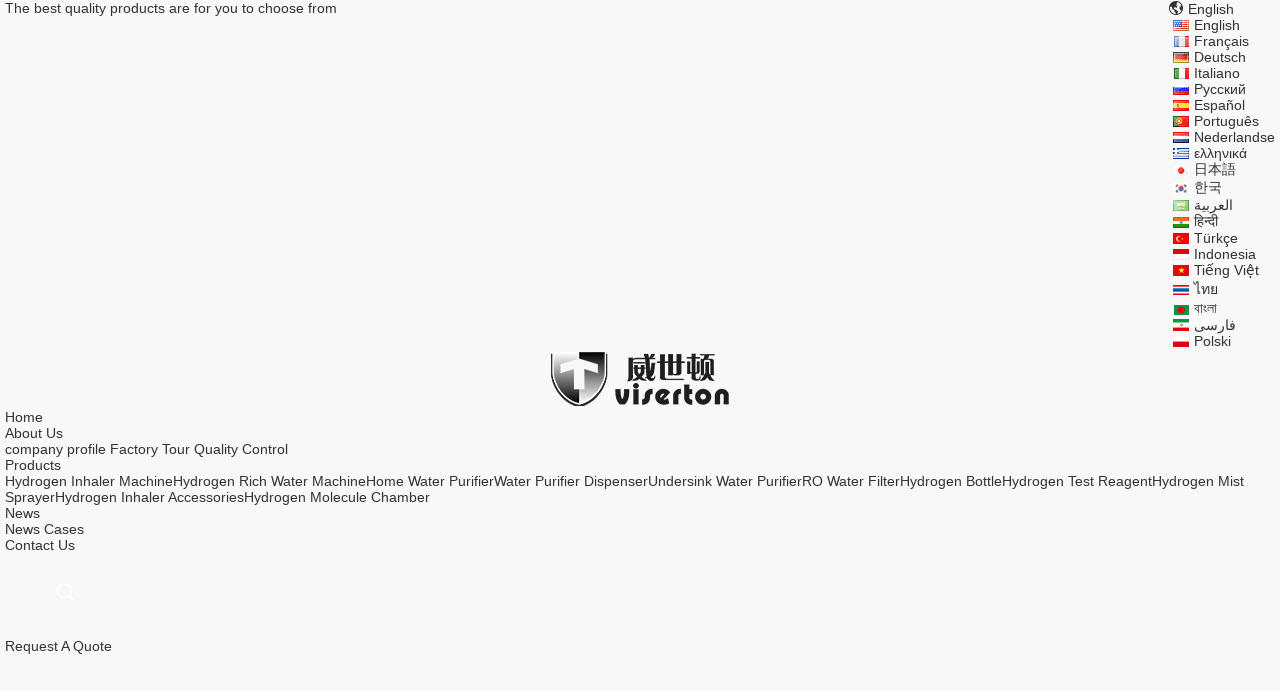

--- FILE ---
content_type: text/html; charset=UTF-8
request_url: https://www.vsdone.com/sale-34559518-cto-sintered-activated-carbon-filter-element-cartridge-compressed-carbon-rod.html
body_size: 10698
content:
<!DOCTYPE html>
<html lang="en">
<head>
	<meta charset="utf-8">
	<meta http-equiv="X-UA-Compatible" content="IE=edge">
	<meta name="viewport" content="width=device-width, initial-scale=1.0,minimum-scale=1.0,maximum-scale=1.0,user-scalable=no">
    <title>Sorry! This product is no longer available.</title>
    <meta name="keywords" content="Sorry! This product is no longer available." />
    <meta name="description" content="Sorry! This product is no longer available." />
    <meta property="og:type" content="site">
    <meta property="og:title" content="Sorry! This product is no longer available." >
    <meta property="og:site_name" content="Shenzhen Viston Technology Co.,Ltd">
    <meta property="og:url" content="https://www.vsdone.com/news/is-there-a-water-purifier-that-does-not-need-to-change-the-filter-126443.html">
    <meta property="og:image" content="https://www.vsdone.com/logo.gif">
    <meta property="og:description" content="Sorry! This product is no longer available." />
				<link rel='preload'
					  href=/photo/vsdone/sitetpl/style/common.css?ver=1730701628 as='style'><link type='text/css' rel='stylesheet'
					  href=/photo/vsdone/sitetpl/style/common.css?ver=1730701628 media='all'><style type="text/css">
/*<![CDATA[*/
.consent__cookie {position: fixed;top: 0;left: 0;width: 100%;height: 0%;z-index: 100000;}.consent__cookie_bg {position: fixed;top: 0;left: 0;width: 100%;height: 100%;background: #000;opacity: .6;display: none }.consent__cookie_rel {position: fixed;bottom:0;left: 0;width: 100%;background: #fff;display: -webkit-box;display: -ms-flexbox;display: flex;flex-wrap: wrap;padding: 24px 80px;-webkit-box-sizing: border-box;box-sizing: border-box;-webkit-box-pack: justify;-ms-flex-pack: justify;justify-content: space-between;-webkit-transition: all ease-in-out .3s;transition: all ease-in-out .3s }.consent__close {position: absolute;top: 20px;right: 20px;cursor: pointer }.consent__close svg {fill: #777 }.consent__close:hover svg {fill: #000 }.consent__cookie_box {flex: 1;word-break: break-word;}.consent__warm {color: #777;font-size: 16px;margin-bottom: 12px;line-height: 19px }.consent__title {color: #333;font-size: 20px;font-weight: 600;margin-bottom: 12px;line-height: 23px }.consent__itxt {color: #333;font-size: 14px;margin-bottom: 12px;display: -webkit-box;display: -ms-flexbox;display: flex;-webkit-box-align: center;-ms-flex-align: center;align-items: center }.consent__itxt i {display: -webkit-inline-box;display: -ms-inline-flexbox;display: inline-flex;width: 28px;height: 28px;border-radius: 50%;background: #e0f9e9;margin-right: 8px;-webkit-box-align: center;-ms-flex-align: center;align-items: center;-webkit-box-pack: center;-ms-flex-pack: center;justify-content: center }.consent__itxt svg {fill: #3ca860 }.consent__txt {color: #a6a6a6;font-size: 14px;margin-bottom: 8px;line-height: 17px }.consent__btns {display: -webkit-box;display: -ms-flexbox;display: flex;-webkit-box-orient: vertical;-webkit-box-direction: normal;-ms-flex-direction: column;flex-direction: column;-webkit-box-pack: center;-ms-flex-pack: center;justify-content: center;flex-shrink: 0;}.consent__btn {width: 280px;height: 40px;line-height: 40px;text-align: center;background: #3ca860;color: #fff;border-radius: 4px;margin: 8px 0;-webkit-box-sizing: border-box;box-sizing: border-box;cursor: pointer;font-size:14px}.consent__btn:hover {background: #00823b }.consent__btn.empty {color: #3ca860;border: 1px solid #3ca860;background: #fff }.consent__btn.empty:hover {background: #3ca860;color: #fff }.open .consent__cookie_bg {display: block }.open .consent__cookie_rel {bottom: 0 }@media (max-width: 760px) {.consent__btns {width: 100%;align-items: center;}.consent__cookie_rel {padding: 20px 24px }}.consent__cookie.open {display: block;}.consent__cookie {display: none;}
/*]]>*/
</style>
<script type="text/javascript">
/*<![CDATA[*/
window.isvideotpl = 1;window.detailurl = '/videoabout.html';
var cta_cid = 227426;var isShowGuide=0;showGuideColor=0;var company_type = 0;var webim_domain = '';

var colorUrl = '';
var aisearch = 0;
var selfUrl = '';
window.playerReportUrl='/vod/view_count/report';
var query_string = ["News","Detail"];
var g_tp = '';
var customtplcolor = 99704;
window.predomainsub = "";
/*]]>*/
</script>
</head>
<body>
<style>
    .header_99704_101 .search {
        height: 80px;
        line-height: 80px;
        display: inline-block;
        position: relative;
        margin: 0 50px 0 50px;
    }
    .header_99704_101 .search {
        height: 80px;
        line-height: 80px;
        display: inline-block;
        position: relative
    }

    .header_99704_101 .search:hover .search-wrap {
        width: 300px;
        opacity: 1;
        z-index: 10
    }

    .header_99704_101 .search:hover .search-open {
        color: #e52a2a
    }

    .header_99704_101 .search-wrap {
        opacity: 0;
        z-index: -1;
        width: 0;
        position: absolute;
        top: 0;
        right: 23px;
        z-index: -1;
        transition: all 300ms linear;
        background-color: #31457e;
        padding-left: 30px
    }

    .search-close {
        position: absolute;
        right: 5px;
        font-size: 16px;
        color: #fff
    }

    .header_99704_101 .search-wrap input {
        font-size: 16px;
        width: 100%;
        padding: 0 12px;p
        height: 40px;
        border-radius: 4px;
        background: transparent;
        outline: 0;
        border: 0;
        color: #fff;
        border-bottom: 2px solid #e52a2a
    }

    .header_99704_101 .search-open {
        color: #fff;
        font-size: 21px;
        overflow: hidden;
        cursor: pointer
    }

     .header_99704_101 .language-list li{
        display: flex;
        align-items: center;
    }
 .header_99704_101 .language-list li div:hover,
 .header_99704_101 .language-list li a:hover
{
    background-color: #F8EFEF;
    }
     .header_99704_101 .language-list li  div{
        display: block;
    font-size: 14px;
    padding: 0 13px;
    color:#333;
    }

     .header_99704_101 .language-list li::before{
  background: url("/images/css-sprite.png") no-repeat;
content: "";
margin: 0 5px;
width: 16px;
height: 12px;
display: inline-block;
flex-shrink: 0;
}

 .header_99704_101 .language-list li.en::before {
background-position: 0 -74px;
}

 .header_99704_101 .language-list li.fr::before {
background-position: -16px -74px;
}

 .header_99704_101 .language-list li.de::before {
background-position: -34px -74px;
}

 .header_99704_101 .language-list li.it::before {
background-position: -50px -74px;
}

 .header_99704_101 .language-list li.ru::before {
background-position: -68px -74px;
}

 .header_99704_101 .language-list li.es::before {
background-position: -85px -74px;
}

 .header_99704_101 .language-list li.pt::before {
background-position: -102px -74px;
}

 .header_99704_101 .language-list li.nl::before {
background-position: -119px -74px;
}

 .header_99704_101 .language-list li.el::before {
background-position: -136px -74px;
}

 .header_99704_101 .language-list li.ja::before {
background-position: -153px -74px;
}

 .header_99704_101 .language-list li.ko::before {
background-position: -170px -74px;
}

 .header_99704_101 .language-list li.ar::before {
background-position: -187px -74px;
}
 .header_99704_101 .language-list li.cn::before {
background-position: -214px -62px;;
}

 .header_99704_101 .language-list li.hi::before {
background-position: -204px -74px;
}

 .header_99704_101 .language-list li.tr::before {
background-position: -221px -74px;
}

 .header_99704_101 .language-list li.id::before {
background-position: -112px -62px;
}

 .header_99704_101 .language-list li.vi::before {
background-position: -129px -62px;
}

 .header_99704_101 .language-list li.th::before {
background-position: -146px -62px;
}

 .header_99704_101 .language-list li.bn::before {
background-position: -162px -62px;
}

 .header_99704_101 .language-list li.fa::before {
background-position: -180px -62px;
}

 .header_99704_101 .language-list li.pl::before {
background-position: -197px -62px;
}
</style>
<div class="header_99704_101">
        <div class="header-top">
            <div class="wrap-rule fn-clear">
                <div class="float-left">The best quality products are for you to choose from</div>
                <div class="float-right">
                                                                                 <div class="language">
                        <div class="current-lang">
                            <i class="iconfont icon-language"></i>
                            <span>English</span>
                        </div>
                        <div class="language-list">
                            <ul class="nicescroll">
                                                                      <li class="en ">
                                                                                  <a title="English" href="https://www.vsdone.com/news/is-there-a-water-purifier-that-does-not-need-to-change-the-filter-126443.html">English</a>                                     </li>
                                                                 <li class="fr ">
                                                                                  <a title="Français" href="https://french.vsdone.com/news/is-there-a-water-purifier-that-does-not-need-to-change-the-filter-126443.html">Français</a>                                     </li>
                                                                 <li class="de ">
                                                                                  <a title="Deutsch" href="https://german.vsdone.com/news/is-there-a-water-purifier-that-does-not-need-to-change-the-filter-126443.html">Deutsch</a>                                     </li>
                                                                 <li class="it ">
                                                                                  <a title="Italiano" href="https://italian.vsdone.com/news/is-there-a-water-purifier-that-does-not-need-to-change-the-filter-126443.html">Italiano</a>                                     </li>
                                                                 <li class="ru ">
                                                                                  <a title="Русский" href="https://russian.vsdone.com/news/is-there-a-water-purifier-that-does-not-need-to-change-the-filter-126443.html">Русский</a>                                     </li>
                                                                 <li class="es ">
                                                                                  <a title="Español" href="https://spanish.vsdone.com/news/is-there-a-water-purifier-that-does-not-need-to-change-the-filter-126443.html">Español</a>                                     </li>
                                                                 <li class="pt ">
                                                                                  <a title="Português" href="https://portuguese.vsdone.com/news/is-there-a-water-purifier-that-does-not-need-to-change-the-filter-126443.html">Português</a>                                     </li>
                                                                 <li class="nl ">
                                                                                  <a title="Nederlandse" href="https://dutch.vsdone.com/news/is-there-a-water-purifier-that-does-not-need-to-change-the-filter-126443.html">Nederlandse</a>                                     </li>
                                                                 <li class="el ">
                                                                                  <a title="ελληνικά" href="https://greek.vsdone.com/news/is-there-a-water-purifier-that-does-not-need-to-change-the-filter-126443.html">ελληνικά</a>                                     </li>
                                                                 <li class="ja ">
                                                                                  <a title="日本語" href="https://japanese.vsdone.com/news/is-there-a-water-purifier-that-does-not-need-to-change-the-filter-126443.html">日本語</a>                                     </li>
                                                                 <li class="ko ">
                                                                                  <a title="한국" href="https://korean.vsdone.com/news/is-there-a-water-purifier-that-does-not-need-to-change-the-filter-126443.html">한국</a>                                     </li>
                                                                 <li class="ar ">
                                                                                  <a title="العربية" href="https://arabic.vsdone.com/news/is-there-a-water-purifier-that-does-not-need-to-change-the-filter-126443.html">العربية</a>                                     </li>
                                                                 <li class="hi ">
                                                                                  <a title="हिन्दी" href="https://hindi.vsdone.com/news/is-there-a-water-purifier-that-does-not-need-to-change-the-filter-126443.html">हिन्दी</a>                                     </li>
                                                                 <li class="tr ">
                                                                                  <a title="Türkçe" href="https://turkish.vsdone.com/news/is-there-a-water-purifier-that-does-not-need-to-change-the-filter-126443.html">Türkçe</a>                                     </li>
                                                                 <li class="id ">
                                                                                  <a title="Indonesia" href="https://indonesian.vsdone.com/news/is-there-a-water-purifier-that-does-not-need-to-change-the-filter-126443.html">Indonesia</a>                                     </li>
                                                                 <li class="vi ">
                                                                                  <a title="Tiếng Việt" href="https://vietnamese.vsdone.com/news/is-there-a-water-purifier-that-does-not-need-to-change-the-filter-126443.html">Tiếng Việt</a>                                     </li>
                                                                 <li class="th ">
                                                                                  <a title="ไทย" href="https://thai.vsdone.com/news/is-there-a-water-purifier-that-does-not-need-to-change-the-filter-126443.html">ไทย</a>                                     </li>
                                                                 <li class="bn ">
                                                                                  <a title="বাংলা" href="https://bengali.vsdone.com/news/is-there-a-water-purifier-that-does-not-need-to-change-the-filter-126443.html">বাংলা</a>                                     </li>
                                                                 <li class="fa ">
                                                                                  <a title="فارسی" href="https://persian.vsdone.com/news/is-there-a-water-purifier-that-does-not-need-to-change-the-filter-126443.html">فارسی</a>                                     </li>
                                                                 <li class="pl ">
                                                                                  <a title="Polski" href="https://polish.vsdone.com/news/is-there-a-water-purifier-that-does-not-need-to-change-the-filter-126443.html">Polski</a>                                     </li>
                                                        </ul>
                        </div>
                    </div>
                </div>
            </div>
        </div>
        <div class="header-main">
            <div class="wrap-rule">
                <div class="logo image-all">
                   <a title="Shenzhen Viston Technology Co.,Ltd" href="//www.vsdone.com"><img onerror="$(this).parent().hide();" src="/logo.gif" alt="Shenzhen Viston Technology Co.,Ltd" /></a>                                    </div>
                <div class="navigation">
                    <ul class="fn-clear">
                        <li>
                             <a title="Home" href="/"><span>Home</span></a>                        </li>
                                                <li class="has-second">
                            <a title="About Us" href="/aboutus.html"><span>About Us</span></a>                            <div class="sub-menu">
                                <a title="About Us" href="/aboutus.html">company profile</a>                               <a title="Factory Tour" href="/factory.html">Factory Tour</a>                               <a title="Quality Control" href="/quality.html">Quality Control</a>                            </div>
                        </li>
                                                <li class="has-second products-menu">
                           <a title="Products" href="/products.html"><span>Products</span></a>                            <div class="sub-menu">
                                    <a title="Quality Hydrogen Inhaler Machine factory" href="/supplier-3733946-hydrogen-inhaler-machine">Hydrogen Inhaler Machine</a><a title="Quality Hydrogen Rich Water Machine factory" href="/supplier-3729639-hydrogen-rich-water-machine">Hydrogen Rich Water Machine</a><a title="Quality Home Water Purifier factory" href="/supplier-3729549-home-water-purifier">Home Water Purifier</a><a title="Quality Water Purifier Dispenser factory" href="/supplier-3729582-water-purifier-dispenser">Water Purifier Dispenser</a><a title="Quality Undersink Water Purifier factory" href="/supplier-3729594-undersink-water-purifier">Undersink Water Purifier</a><a title="Quality RO Water Filter factory" href="/supplier-3760789-ro-water-filter">RO Water Filter</a><a title="Quality Hydrogen Bottle factory" href="/supplier-3740133-hydrogen-bottle">Hydrogen Bottle</a><a title="Quality Hydrogen Test Reagent factory" href="/supplier-4704542-hydrogen-test-reagent">Hydrogen Test Reagent</a><a title="Quality Hydrogen Mist Sprayer factory" href="/supplier-4704548-hydrogen-mist-sprayer">Hydrogen Mist Sprayer</a><a title="Quality Hydrogen Inhaler Accessories factory" href="/supplier-4763379-hydrogen-inhaler-accessories">Hydrogen Inhaler Accessories</a><a title="Quality Hydrogen Molecule Chamber factory" href="/supplier-4763384-hydrogen-molecule-chamber">Hydrogen Molecule Chamber</a>                            </div>
                        </li>
                                                                        <li class="has-second">
                                                            <a title="News" href="/news.html"><span>News</span></a>                                                        <div class="sub-menu">
                                 <a title="News" href="/news.html">News</a>                                <a title="Cases" href="/cases.html">Cases</a>                            </div>
                        </li>
                        <li>
                            <a title="contact" href="/contactus.html"><span>Contact Us</span></a>                        </li>
                                                <!-- search -->
                        <form class="search" onsubmit="return jsWidgetSearch(this,'');">
                            <a href="javascript:;" class="search-open iconfont icon-search"><span style="display: block; width: 0; height: 0; overflow: hidden;">描述</span></a>
                            <div class="search-wrap">
                                <div class="search-main">
                                    <input type="text" name="keyword" placeholder="What are you looking for...">
                                    <a href="javascript:;" class="search-close iconfont icon-close"></a>
                                </div>
                            </div>
                        </form>
                        <li>
                             
                             <a target="_blank" class="request-quote" rel="nofollow" title="Quote" href="/contactnow.html"><span>Request A Quote</span></a>                        </li>
                    </ul>
                </div>
            </div>
        </div>
    </div> <style>
    .main-content {
      margin: 40px auto;
      width:895px;
      font-family: 'Roboto';
      margin-top: 160px;
    }
    .main-tit {
      font-size: 16px;
      color: #333;
      text-align: center;
      font-weight: bold;
    }
    .main-subtit {
      color: #f87416;
      text-align: center;
      margin-top: 30px;
    }
    .main-img-box {
      margin-top: 40px;
      margin-bottom: 40px;
      height: 184px;
      text-align: center;
    }
    .main-img-box img {
      height: 100%;
    }
    .pro-wrap {
      margin-top: 20px;
    }
    .pro-wrap .reco-tit {
      font-size: 16px;
      color: #333;

      font-weight: bold;
    }
    .pro-wrap .pro-box {
      margin-top: 20px;
      overflow: hidden;
    }
    .pro-wrap .pro-item {
      float: left;
      width: 162px;
      margin-right: 21px;
      margin-bottom: 21px;
    }
    .pro-wrap .pro-item:nth-child(5n) {
      margin-right: 0;
    }
    .pro-wrap .pro-item .pro-img {
      height: 160px;
      
      border: 1px solid rgba(232, 232, 232, 1);
      border-radius: 4px;
    }
    .pro-wrap .pro-item .pro-img img {
      width: 100%;
      height: 100%;
      object-fit: contain;
      border-radius: 4px;
    }
    .pro-text {
      margin-top: 8px;
    }
    .pro-text h2 {
      margin: 0;
      padding: 0;
      line-height: 18px;
      height: 54px;
    }
    .pro-text h2 a {
      color: #333;
      font-size: 12px;
      text-decoration: none;
      display: -webkit-box;
    -webkit-box-orient: vertical;
    text-overflow: ellipsis;
    overflow: hidden;
    -webkit-line-clamp: 3;
    font-family: 'Roboto';
    }
    .pro-text h2 a:hover {
      text-decoration: underline;
    }
  </style>
  <div class="main-content">
  <h1 class="main-tit">Sorry! This product is no longer available.</h1>
	<div class="main-subtit">Let's see if there are any related products that interest you</div>
	<div class="main-img-box">
		<img src="/images/p_nosearch.png" alt="product is no longer available.">
	</div>
    <div class="pro-wrap">
      <div class="reco-tit">Recommended Products</div>
      <div class="pro-box">
              <div class="pro-item">
          <div class="pro-img">
          <a title="75 Gallons RO Water Filter Dispenser Desktop Water Purifier VST-T1"
            href="/sale-35519051-75-gallons-ro-water-filter-dispenser-desktop-water-purifier-vst-t1.html"
            ><img
            alt="75 Gallons RO Water Filter Dispenser Desktop Water Purifier VST-T1"
            class="lazyi"
            src="/photo/pt126033741-75_gallons_ro_water_filter_dispenser_desktop_water_purifier_vst_t1.jpg"
        /></a>
          </div>
          <div class="pro-text">
            <h2><a title="75 Gallons RO Water Filter Dispenser Desktop Water Purifier VST-T1"
            href="/sale-35519051-75-gallons-ro-water-filter-dispenser-desktop-water-purifier-vst-t1.html"
            > 75 Gallons RO Water Filter Dispenser Desktop Water Purifier VST-T1</a>
            </h2>
          </div>
        </div>
              <div class="pro-item">
          <div class="pro-img">
          <a title="75GPD Mineral Reverse Osmosis Water Filter RO System 284L/ Day"
            href="/videos-34384938-75gpd-mineral-reverse-osmosis-water-filter-ro-system-284l-day.html"
            ><img
            alt="75GPD Mineral Reverse Osmosis Water Filter RO System 284L/ Day"
            class="lazyi"
            src="/photo/pt133016185-75gpd_mineral_reverse_osmosis_water_filter_ro_system_284l_day.jpg"
        /></a>
          </div>
          <div class="pro-text">
            <h2><a title="75GPD Mineral Reverse Osmosis Water Filter RO System 284L/ Day"
            href="/videos-34384938-75gpd-mineral-reverse-osmosis-water-filter-ro-system-284l-day.html"
            > 75GPD Mineral Reverse Osmosis Water Filter RO System 284L/ Day</a>
            </h2>
          </div>
        </div>
              <div class="pro-item">
          <div class="pro-img">
          <a title="Electric Tabletop Home Water Purifier RO Bubble Hydrogen Water Dispenser 6L Water Tank"
            href="/videos-33640549-electric-tabletop-home-water-purifier-ro-bubble-hydrogen-water-dispenser-6l-water-tank.html"
            ><img
            alt="Electric Tabletop Home Water Purifier RO Bubble Hydrogen Water Dispenser 6L Water Tank"
            class="lazyi"
            src="/photo/pt160232617-electric_tabletop_home_water_purifier_ro_bubble_hydrogen_water_dispenser_6l_water_tank.jpg"
        /></a>
          </div>
          <div class="pro-text">
            <h2><a title="Electric Tabletop Home Water Purifier RO Bubble Hydrogen Water Dispenser 6L Water Tank"
            href="/videos-33640549-electric-tabletop-home-water-purifier-ro-bubble-hydrogen-water-dispenser-6l-water-tank.html"
            > Electric Tabletop Home Water Purifier RO Bubble Hydrogen Water Dispenser 6L Water Tank</a>
            </h2>
          </div>
        </div>
              <div class="pro-item">
          <div class="pro-img">
          <a title="Viserton RO System 5 Stage Under Sink Water Filter 1.7L/M Compact Industrial Style"
            href="/videos-34383093-viserton-ro-system-5-stage-under-sink-water-filter-1-7l-m-compact-industrial-style.html"
            ><img
            alt="Viserton RO System 5 Stage Under Sink Water Filter 1.7L/M Compact Industrial Style"
            class="lazyi"
            src="/photo/pt133016887-viserton_ro_system_5_stage_under_sink_water_filter_1_7l_m_compact_industrial_style.jpg"
        /></a>
          </div>
          <div class="pro-text">
            <h2><a title="Viserton RO System 5 Stage Under Sink Water Filter 1.7L/M Compact Industrial Style"
            href="/videos-34383093-viserton-ro-system-5-stage-under-sink-water-filter-1-7l-m-compact-industrial-style.html"
            > Viserton RO System 5 Stage Under Sink Water Filter 1.7L/M Compact Industrial Style</a>
            </h2>
          </div>
        </div>
              <div class="pro-item">
          <div class="pro-img">
          <a title="SPE Rich Hydrogen Water Purifier Dispenser Hot Water Machine For Home"
            href="/videos-35970010-spe-rich-hydrogen-water-purifier-dispenser-hot-water-machine-for-home.html"
            ><img
            alt="SPE Rich Hydrogen Water Purifier Dispenser Hot Water Machine For Home"
            class="lazyi"
            src="/photo/pt141433842-spe_rich_hydrogen_water_purifier_dispenser_hot_water_machine_for_home.jpg"
        /></a>
          </div>
          <div class="pro-text">
            <h2><a title="SPE Rich Hydrogen Water Purifier Dispenser Hot Water Machine For Home"
            href="/videos-35970010-spe-rich-hydrogen-water-purifier-dispenser-hot-water-machine-for-home.html"
            > SPE Rich Hydrogen Water Purifier Dispenser Hot Water Machine For Home</a>
            </h2>
          </div>
        </div>
              <div class="pro-item">
          <div class="pro-img">
          <a title="3 Stages Hydrogen Rich Water Machine Ionizer 0.0001um"
            href="/videos-33634690-3-stages-hydrogen-rich-water-machine-ionizer-0-0001um.html"
            ><img
            alt="3 Stages Hydrogen Rich Water Machine Ionizer 0.0001um"
            class="lazyi"
            src="/photo/pt129391779-3_stages_hydrogen_rich_water_machine_ionizer_0_0001um.jpg"
        /></a>
          </div>
          <div class="pro-text">
            <h2><a title="3 Stages Hydrogen Rich Water Machine Ionizer 0.0001um"
            href="/videos-33634690-3-stages-hydrogen-rich-water-machine-ionizer-0-0001um.html"
            > 3 Stages Hydrogen Rich Water Machine Ionizer 0.0001um</a>
            </h2>
          </div>
        </div>
              <div class="pro-item">
          <div class="pro-img">
          <a title="Stainless Steel 3L Hydrogen Locking Drum with Secure Locking System"
            href="/videos-47083723-stainless-steel-3l-hydrogen-locking-drum-with-secure-locking-system.html"
            ><img
            alt="Stainless Steel 3L Hydrogen Locking Drum with Secure Locking System"
            class="lazyi"
            src="/photo/pt180242728-stainless_steel_3l_hydrogen_locking_drum_with_secure_locking_system.jpg"
        /></a>
          </div>
          <div class="pro-text">
            <h2><a title="Stainless Steel 3L Hydrogen Locking Drum with Secure Locking System"
            href="/videos-47083723-stainless-steel-3l-hydrogen-locking-drum-with-secure-locking-system.html"
            > Stainless Steel 3L Hydrogen Locking Drum with Secure Locking System</a>
            </h2>
          </div>
        </div>
              <div class="pro-item">
          <div class="pro-img">
          <a title="12-Month Locking 3L Stainless Steel Hydrogen Water Tank for Optimal Preservation"
            href="/videos-47083793-12-month-locking-3l-stainless-steel-hydrogen-water-tank-for-optimal-preservation.html"
            ><img
            alt="12-Month Locking 3L Stainless Steel Hydrogen Water Tank for Optimal Preservation"
            class="lazyi"
            src="/photo/pt180242917-12_month_locking_3l_stainless_steel_hydrogen_water_tank_for_optimal_preservation.jpg"
        /></a>
          </div>
          <div class="pro-text">
            <h2><a title="12-Month Locking 3L Stainless Steel Hydrogen Water Tank for Optimal Preservation"
            href="/videos-47083793-12-month-locking-3l-stainless-steel-hydrogen-water-tank-for-optimal-preservation.html"
            > 12-Month Locking 3L Stainless Steel Hydrogen Water Tank for Optimal Preservation</a>
            </h2>
          </div>
        </div>
              <div class="pro-item">
          <div class="pro-img">
          <a title="3L Hydrogen Locking Drum Stainless Steel Hydrogen Lock For Up To 12 Months"
            href="/videos-47083891-3l-hydrogen-locking-drum-stainless-steel-hydrogen-lock-for-up-to-12-months.html"
            ><img
            alt="3L Hydrogen Locking Drum Stainless Steel Hydrogen Lock For Up To 12 Months"
            class="lazyi"
            src="/photo/pt180243125-3l_hydrogen_locking_drum_stainless_steel_hydrogen_lock_for_up_to_12_months.jpg"
        /></a>
          </div>
          <div class="pro-text">
            <h2><a title="3L Hydrogen Locking Drum Stainless Steel Hydrogen Lock For Up To 12 Months"
            href="/videos-47083891-3l-hydrogen-locking-drum-stainless-steel-hydrogen-lock-for-up-to-12-months.html"
            > 3L Hydrogen Locking Drum Stainless Steel Hydrogen Lock For Up To 12 Months</a>
            </h2>
          </div>
        </div>
              <div class="pro-item">
          <div class="pro-img">
          <a title="Hydrogen Oxygen Inhalation Machine 1800ml  with Hydrogen bathing VST-XH5-1350"
            href="/videos-40429226-hydrogen-oxygen-inhalation-machine-1800ml-with-hydrogen-bathing-vst-xh5-1350.html"
            ><img
            alt="Hydrogen Oxygen Inhalation Machine 1800ml  with Hydrogen bathing VST-XH5-1350"
            class="lazyi"
            src="/photo/pt160707417-hydrogen_oxygen_inhalation_machine_1800ml_with_hydrogen_bathing_vst_xh5_1350.jpg"
        /></a>
          </div>
          <div class="pro-text">
            <h2><a title="Hydrogen Oxygen Inhalation Machine 1800ml  with Hydrogen bathing VST-XH5-1350"
            href="/videos-40429226-hydrogen-oxygen-inhalation-machine-1800ml-with-hydrogen-bathing-vst-xh5-1350.html"
            > Hydrogen Oxygen Inhalation Machine 1800ml  with Hydrogen bathing VST-XH5-1350</a>
            </h2>
          </div>
        </div>
              <div class="pro-item">
          <div class="pro-img">
          <a title="325*240*638 mm Hydrogen Rich Water Machine Anti Oxidant Functions For Body"
            href="/sale-53840515-325-240-638-mm-hydrogen-rich-water-machine-anti-oxidant-functions-for-body.html"
            ><img
            alt="325*240*638 mm Hydrogen Rich Water Machine Anti Oxidant Functions For Body"
            class="lazyi"
            src="/photo/pt207898765-325_240_638_mm_hydrogen_rich_water_machine_anti_oxidant_functions_for_body.jpg"
        /></a>
          </div>
          <div class="pro-text">
            <h2><a title="325*240*638 mm Hydrogen Rich Water Machine Anti Oxidant Functions For Body"
            href="/sale-53840515-325-240-638-mm-hydrogen-rich-water-machine-anti-oxidant-functions-for-body.html"
            > 325*240*638 mm Hydrogen Rich Water Machine Anti Oxidant Functions For Body</a>
            </h2>
          </div>
        </div>
              <div class="pro-item">
          <div class="pro-img">
          <a title="EXW Trade Terms Hydrogen Inhaler Machine 325*240*638 mm 18.5 kg for B2B Purchasing"
            href="/sale-53840511-exw-trade-terms-hydrogen-inhaler-machine-325-240-638-mm-18-5-kg-for-b2b-purchasing.html"
            ><img
            alt="EXW Trade Terms Hydrogen Inhaler Machine 325*240*638 mm 18.5 kg for B2B Purchasing"
            class="lazyi"
            src="/photo/pt207898760-exw_trade_terms_hydrogen_inhaler_machine_325_240_638_mm_18_5_kg_for_b2b_purchasing.jpg"
        /></a>
          </div>
          <div class="pro-text">
            <h2><a title="EXW Trade Terms Hydrogen Inhaler Machine 325*240*638 mm 18.5 kg for B2B Purchasing"
            href="/sale-53840511-exw-trade-terms-hydrogen-inhaler-machine-325-240-638-mm-18-5-kg-for-b2b-purchasing.html"
            > EXW Trade Terms Hydrogen Inhaler Machine 325*240*638 mm 18.5 kg for B2B Purchasing</a>
            </h2>
          </div>
        </div>
              <div class="pro-item">
          <div class="pro-img">
          <a title="Health Care Fuel Injector Cleaner Machine 325*240*638 mm with Long-Lasting Performance"
            href="/sale-53840508-health-care-fuel-injector-cleaner-machine-325-240-638-mm-with-long-lasting-performance.html"
            ><img
            alt="Health Care Fuel Injector Cleaner Machine 325*240*638 mm with Long-Lasting Performance"
            class="lazyi"
            src="/photo/pt207898752-health_care_fuel_injector_cleaner_machine_325_240_638_mm_with_long_lasting_performance.jpg"
        /></a>
          </div>
          <div class="pro-text">
            <h2><a title="Health Care Fuel Injector Cleaner Machine 325*240*638 mm with Long-Lasting Performance"
            href="/sale-53840508-health-care-fuel-injector-cleaner-machine-325-240-638-mm-with-long-lasting-performance.html"
            > Health Care Fuel Injector Cleaner Machine 325*240*638 mm with Long-Lasting Performance</a>
            </h2>
          </div>
        </div>
              <div class="pro-item">
          <div class="pro-img">
          <a title="18.5 kg Hydrogen Inhaler Machine with 99.99% Output Purity and 22 kg Gross Weight"
            href="/sale-53840505-18-5-kg-hydrogen-inhaler-machine-with-99-99-output-purity-and-22-kg-gross-weight.html"
            ><img
            alt="18.5 kg Hydrogen Inhaler Machine with 99.99% Output Purity and 22 kg Gross Weight"
            class="lazyi"
            src="/photo/pt207898743-18_5_kg_hydrogen_inhaler_machine_with_99_99_output_purity_and_22_kg_gross_weight.jpg"
        /></a>
          </div>
          <div class="pro-text">
            <h2><a title="18.5 kg Hydrogen Inhaler Machine with 99.99% Output Purity and 22 kg Gross Weight"
            href="/sale-53840505-18-5-kg-hydrogen-inhaler-machine-with-99-99-output-purity-and-22-kg-gross-weight.html"
            > 18.5 kg Hydrogen Inhaler Machine with 99.99% Output Purity and 22 kg Gross Weight</a>
            </h2>
          </div>
        </div>
              <div class="pro-item">
          <div class="pro-img">
          <a title="Health Care Style Alkaline Hydrogen Water Machine with Rated Voltage 110-240V 110-240V"
            href="/sale-53840502-health-care-style-alkaline-hydrogen-water-machine-with-rated-voltage-110-240v-110-240v.html"
            ><img
            alt="Health Care Style Alkaline Hydrogen Water Machine with Rated Voltage 110-240V 110-240V"
            class="lazyi"
            src="/photo/pt207898740-health_care_style_alkaline_hydrogen_water_machine_with_rated_voltage_110_240v_110_240v.jpg"
        /></a>
          </div>
          <div class="pro-text">
            <h2><a title="Health Care Style Alkaline Hydrogen Water Machine with Rated Voltage 110-240V 110-240V"
            href="/sale-53840502-health-care-style-alkaline-hydrogen-water-machine-with-rated-voltage-110-240v-110-240v.html"
            > Health Care Style Alkaline Hydrogen Water Machine with Rated Voltage 110-240V 110-240V</a>
            </h2>
          </div>
        </div>
              <div class="pro-item">
          <div class="pro-img">
          <a title="Customizable Logo Hydrogen Inhaler Machine with High Flow Rate of 6000 Ml Per Minute and DuPont Proton Exchange Membrane"
            href="/sale-53840500-customizable-logo-hydrogen-inhaler-machine-with-high-flow-rate-of-6000-ml-per-minute-and-dupont-prot.html"
            ><img
            alt="Customizable Logo Hydrogen Inhaler Machine with High Flow Rate of 6000 Ml Per Minute and DuPont Proton Exchange Membrane"
            class="lazyi"
            src="/photo/pt207898735-customizable_logo_hydrogen_inhaler_machine_with_high_flow_rate_of_6000_ml_per_minute_and_dupont_proton_exchange_membrane.jpg"
        /></a>
          </div>
          <div class="pro-text">
            <h2><a title="Customizable Logo Hydrogen Inhaler Machine with High Flow Rate of 6000 Ml Per Minute and DuPont Proton Exchange Membrane"
            href="/sale-53840500-customizable-logo-hydrogen-inhaler-machine-with-high-flow-rate-of-6000-ml-per-minute-and-dupont-prot.html"
            > Customizable Logo Hydrogen Inhaler Machine with High Flow Rate of 6000 Ml Per Minute and DuPont Proton Exchange Membrane</a>
            </h2>
          </div>
        </div>
              <div class="pro-item">
          <div class="pro-img">
          <a title="High Flow Oxygen Therapy Machine Rated Voltage 110-240V Temperature/Humidity 5°c-40°c/ 80% RH Advanced Technology"
            href="/sale-53840498-high-flow-oxygen-therapy-machine-rated-voltage-110-240v-temperature-humidity-5-c-40-c-80-rh-advanced.html"
            ><img
            alt="High Flow Oxygen Therapy Machine Rated Voltage 110-240V Temperature/Humidity 5°c-40°c/ 80% RH Advanced Technology"
            class="lazyi"
            src="/photo/pt207898732-high_flow_oxygen_therapy_machine_rated_voltage_110_240v_temperature_humidity_5_c_40_c_80_rh_advanced_technology.jpg"
        /></a>
          </div>
          <div class="pro-text">
            <h2><a title="High Flow Oxygen Therapy Machine Rated Voltage 110-240V Temperature/Humidity 5°c-40°c/ 80% RH Advanced Technology"
            href="/sale-53840498-high-flow-oxygen-therapy-machine-rated-voltage-110-240v-temperature-humidity-5-c-40-c-80-rh-advanced.html"
            > High Flow Oxygen Therapy Machine Rated Voltage 110-240V Temperature/Humidity 5°c-40°c/ 80% RH Advanced Technology</a>
            </h2>
          </div>
        </div>
              <div class="pro-item">
          <div class="pro-img">
          <a title="Touch Advertising Screen 99.99% Purity Hydrogen Inhalation Machine 6000ml/min"
            href="/videos-53840415-touch-advertising-screen-99-99-purity-hydrogen-inhalation-machine-6000ml-min.html"
            ><img
            alt="Touch Advertising Screen 99.99% Purity Hydrogen Inhalation Machine 6000ml/min"
            class="lazyi"
            src="/photo/pt207898723-touch_advertising_screen_99_99_purity_hydrogen_inhalation_machine_6000ml_min.jpg"
        /></a>
          </div>
          <div class="pro-text">
            <h2><a title="Touch Advertising Screen 99.99% Purity Hydrogen Inhalation Machine 6000ml/min"
            href="/videos-53840415-touch-advertising-screen-99-99-purity-hydrogen-inhalation-machine-6000ml-min.html"
            > Touch Advertising Screen 99.99% Purity Hydrogen Inhalation Machine 6000ml/min</a>
            </h2>
          </div>
        </div>
              <div class="pro-item">
          <div class="pro-img">
          <a title="Touch Advertising Screen 99.99% Purity Hydrogen Inhalation Machine 6000ml/min"
            href="/videos-53577416-touch-advertising-screen-99-99-purity-hydrogen-inhalation-machine-6000ml-min.html"
            ><img
            alt="Touch Advertising Screen 99.99% Purity Hydrogen Inhalation Machine 6000ml/min"
            class="lazyi"
            src="/photo/pt206847332-touch_advertising_screen_99_99_purity_hydrogen_inhalation_machine_6000ml_min.jpg"
        /></a>
          </div>
          <div class="pro-text">
            <h2><a title="Touch Advertising Screen 99.99% Purity Hydrogen Inhalation Machine 6000ml/min"
            href="/videos-53577416-touch-advertising-screen-99-99-purity-hydrogen-inhalation-machine-6000ml-min.html"
            > Touch Advertising Screen 99.99% Purity Hydrogen Inhalation Machine 6000ml/min</a>
            </h2>
          </div>
        </div>
              <div class="pro-item">
          <div class="pro-img">
          <a title="OEM ODM Breathing Hydrogen Oxygen Generator VST-XH6-6000 "
            href="/videos-53577415-oem-odm-breathing-hydrogen-oxygen-generator-vst-xh6-6000.html"
            ><img
            alt="OEM ODM Breathing Hydrogen Oxygen Generator VST-XH6-6000 "
            class="lazyi"
            src="/photo/pt206847324-oem_odm_breathing_hydrogen_oxygen_generator_vst_xh6_6000.jpg"
        /></a>
          </div>
          <div class="pro-text">
            <h2><a title="OEM ODM Breathing Hydrogen Oxygen Generator VST-XH6-6000 "
            href="/videos-53577415-oem-odm-breathing-hydrogen-oxygen-generator-vst-xh6-6000.html"
            > OEM ODM Breathing Hydrogen Oxygen Generator VST-XH6-6000 </a>
            </h2>
          </div>
        </div>
        
      </div>
    </div>
  </div> <div class="footer_99704_112">
    <style>
        .footer_99704_112 .othercon {
            margin-top: 20px;
        }

        .footer_99704_112 .float-left .othercon a {
            display: flex;
        }

        .footer_99704_112 .float-left a i {
            margin-right: 12px;
        }
    </style>
    <div class="wrap-rule">
        <div class="fn-clear">
            <div class="float-left">
                <div class="logo image-all">
                    <a title="Shenzhen Viston Technology Co.,Ltd" href="//www.vsdone.com"><img onerror="$(this).parent().hide();" src="/logo.gif" alt="Shenzhen Viston Technology Co.,Ltd" /></a>                </div>
                <div class="company-name">Shenzhen Viston Technology Co.,Ltd</div>
                                <div class="verified-wrap">

                                                        </div>

                <div class="othercon">
                                                                <a href="https://api.whatsapp.com/send?phone=8618988796539" class='icon-text' target="_blank">
                            <i class='iconfont icon-WhatsAPP'></i>
                            <div class='text'>+8618988796539</div>
                        </a>
                                        <a href="mailto:gerry@vsdone.com" class="icon-text" target="_blank">
                        <i class="iconfont icon-mail1"></i>
                        <div class="text">gerry@vsdone.com</div>
                    </a>
                </div>
                <div class="links">

                                                                            </div>
            </div>
            <div class="float-left about">
                <div class="item-title">About</div>
                <div class="float-left">
                    <a title="About Us" href="/aboutus.html">Company Profile</a>                                        <a title="Factory Tour" href="/factory.html">Factory Tour</a>                                        <a title="Quality Control" href="/quality.html">Quality Control</a>                    <a title="" href="/contactus.html">Contact Us</a>                </div>
                <div class="float-left">
                    <a title="Latest company news about News" href="/news.html">News</a>                    <a title="Latest company case about Cases" href="/cases.html">Cases</a>                    <a title="Sitemap" href="/sitemap.html">Sitemap</a>                    <a title="" href="/privacy.html">Privacy Policy</a>                </div>
            </div>
            <div class="float-left products">
                <div class="item-title">Products</div>

                                    <h2>
                        <a title="Quality Hydrogen Inhaler Machine factory" href="/supplier-3733946-hydrogen-inhaler-machine">Hydrogen Inhaler Machine</a>                    </h2>
                                    <h2>
                        <a title="Quality Hydrogen Rich Water Machine factory" href="/supplier-3729639-hydrogen-rich-water-machine">Hydrogen Rich Water Machine</a>                    </h2>
                                    <h2>
                        <a title="Quality Home Water Purifier factory" href="/supplier-3729549-home-water-purifier">Home Water Purifier</a>                    </h2>
                

                <a title="" href="/products.html">All Categories</a>            </div>
        </div>
        <div class="copyright">
                            China Good Quality Hydrogen Inhaler Machine Supplier.                        © 2022 - 2026 Shenzhen Viston Technology Co.,Ltd. All Rights Reserved.         </div>
    </div>
    			<script type='text/javascript' src='/js/jquery.js'></script>
					  <script type='text/javascript' src='/js/common_99704.js'></script><script type="text/javascript"> (function() {var e = document.createElement('script'); e.type = 'text/javascript'; e.async = true; e.src = '/stats.js'; var s = document.getElementsByTagName('script')[0]; s.parentNode.insertBefore(e, s); })(); </script><noscript><img style="display:none" src="/stats.php" width=0 height=0 rel="nofollow"/></noscript>
<!-- Google tag (gtag.js) -->
<script async src="https://www.googletagmanager.com/gtag/js?id=G-FKP6PH7H67"></script>
<script>
  window.dataLayer = window.dataLayer || [];
  function gtag(){dataLayer.push(arguments);}
  gtag('js', new Date());

  gtag('config', 'G-FKP6PH7H67', {cookie_flags: "SameSite=None;Secure"});
</script>

<!-- Google tag (gtag.js) -->
<script async src="https://www.googletagmanager.com/gtag/js?id=G-K23WW8BXQN"></script>
<script>
  window.dataLayer = window.dataLayer || [];
  function gtag(){dataLayer.push(arguments);}
  gtag('js', new Date());

  gtag('config', 'G-K23WW8BXQN', {cookie_flags: "SameSite=None;Secure"});
</script><script type='text/javascript'> $("[href='mailto:gerry@vsdone.com']").click(function () { 


  window.dataLayer = window.dataLayer || [];
  function gtag(){dataLayer.push(arguments);}
  gtag('js', new Date());

  gtag('config', 'G-FKP6PH7H67', {cookie_flags: "SameSite=None;Secure"});





  window.dataLayer = window.dataLayer || [];
  function gtag(){dataLayer.push(arguments);}
  gtag('js', new Date());

  gtag('config', 'G-K23WW8BXQN', {cookie_flags: "SameSite=None;Secure"});
 }); </script><script type="text/javascript">
/*<![CDATA[*/

									var htmlContent = `
								<div class="consent__cookie">
									<div class="consent__cookie_bg"></div>
									<div class="consent__cookie_rel">
										<div class="consent__close" onclick="allConsentNotGranted()">
											<svg t="1709102891149" class="icon" viewBox="0 0 1024 1024" version="1.1" xmlns="http://www.w3.org/2000/svg" p-id="3596" xmlns:xlink="http://www.w3.org/1999/xlink" width="32" height="32">
												<path d="M783.36 195.2L512 466.56 240.64 195.2a32 32 0 0 0-45.44 45.44L466.56 512l-271.36 271.36a32 32 0 0 0 45.44 45.44L512 557.44l271.36 271.36a32 32 0 0 0 45.44-45.44L557.44 512l271.36-271.36a32 32 0 0 0-45.44-45.44z" fill="#2C2C2C" p-id="3597"></path>
											</svg>
										</div>
										<div class="consent__cookie_box">
											<div class="consent__warm">Welcome to vsdone.com</div>
											<div class="consent__title">vsdone.com asks for your consent to use your personal data to:</div>
											<div class="consent__itxt"><i><svg t="1707012116255" class="icon" viewBox="0 0 1024 1024" version="1.1" xmlns="http://www.w3.org/2000/svg" p-id="11708" xmlns:xlink="http://www.w3.org/1999/xlink" width="20" height="20">
														<path d="M768 890.88H256a90.88 90.88 0 0 1-81.28-50.56 94.08 94.08 0 0 1 7.04-99.2A412.16 412.16 0 0 1 421.12 576a231.68 231.68 0 1 1 181.76 0 412.16 412.16 0 0 1 241.92 163.2 94.08 94.08 0 0 1 7.04 99.2 90.88 90.88 0 0 1-83.84 52.48zM512 631.68a344.96 344.96 0 0 0-280.96 146.56 30.08 30.08 0 0 0 0 32.64 26.88 26.88 0 0 0 24.32 16H768a26.88 26.88 0 0 0 24.32-16 30.08 30.08 0 0 0 0-32.64A344.96 344.96 0 0 0 512 631.68z m0-434.56a167.68 167.68 0 1 0 167.68 167.68A167.68 167.68 0 0 0 512 197.12z" p-id="11709"></path>
													</svg></i>Personalised advertising and content, advertising and content measurement, audience research and services development</div>
											<div class="consent__itxt"><i><svg t="1709102557526" class="icon" viewBox="0 0 1024 1024" version="1.1" xmlns="http://www.w3.org/2000/svg" p-id="2631" xmlns:xlink="http://www.w3.org/1999/xlink" width="20" height="20">
														<path d="M876.8 320H665.6c-70.4 0-128 57.6-128 128v358.4c0 70.4 57.6 128 128 128h211.2c70.4 0 128-57.6 128-128V448c0-70.4-57.6-128-128-128z m-211.2 64h211.2c32 0 64 25.6 64 64v320H608V448c0-38.4 25.6-64 57.6-64z m211.2 480H665.6c-25.6 0-44.8-12.8-57.6-38.4h320c-6.4 25.6-25.6 38.4-51.2 38.4z" p-id="2632"></path>
														<path d="M499.2 704c0-19.2-12.8-32-32-32H140.8c-19.2 0-38.4-19.2-38.4-38.4V224c0-19.2 19.2-32 38.4-32H768c19.2 0 38.4 19.2 38.4 38.4v38.4c0 19.2 12.8 32 32 32s32-12.8 32-32V224c0-51.2-44.8-96-102.4-96H140.8c-57.6 0-102.4 44.8-102.4 96v409.6c0 57.6 44.8 102.4 102.4 102.4h326.4c25.6 0 32-19.2 32-32z m0 64H326.4c-19.2 0-32 12.8-32 32s12.8 32 32 32h166.4c19.2 0 32-12.8 32-32s-12.8-32-25.6-32z" p-id="2633"></path>
													</svg></i>Store and/or access information on a device</div>
											<div class="consent__txt">Your personal data will be processed and information from your device (cookies, unique identifiers, and other device data) may be stored by, accessed by and shared with 135 TCF vendor(s) and 65 ad partner(s), or used specifically by this site or app.</div>
											<div class="consent__txt">Some vendors may process your personal data on the basis of legitimate interest, which you can object to by do not consent. Contact our platform customer service, you can also withdraw your consent.</div>


										</div>
										<div class="consent__btns">
											<span class="consent__btn" onclick="allConsentGranted()">Consent</span>
											<span class="consent__btn empty" onclick="allConsentNotGranted()">Do not consent</span>
										</div>
									</div>
								</div>
							`;
							var newElement = document.createElement('div');
							newElement.innerHTML = htmlContent;
							document.body.appendChild(newElement);
							var consent__cookie = {
								init:function(){},
								open:function(){
									document.querySelector('.consent__cookie').className = 'consent__cookie open';
									document.body.style.overflow = 'hidden';
								},
								close:function(){
									document.querySelector('.consent__cookie').className = 'consent__cookie';
									document.body.style.overflow = '';
								}
							};
		
/*]]>*/
</script>
<script type="application/ld+json">
[
    {
        "@context": "https://schema.org/",
        "@type": "NewsArticle",
        "mainEntityOfPage": {
            "@type": "WebPage",
            "@id": "/news/[name]-.html"
        },
        "headline": null,
        "image": "https://www.vsdone.com//www.vsdone.com/images/nophoto.gif",
        "datePublished": null,
        "dateModified": null,
        "author": {
            "@type": "Person",
            "name": "Shenzhen Viston Technology Co.,Ltd",
            "url": "/news/[name]-.html"
        }
    },
    {
        "@context": "https://schema.org/",
        "@type": "NewsArticle",
        "mainEntityOfPage": {
            "@type": "WebPage",
            "@id": "/blog/[name]-.html"
        },
        "headline": null,
        "image": "https://www.vsdone.com//www.vsdone.com/images/nophoto.gif",
        "datePublished": null,
        "dateModified": null,
        "author": {
            "@type": "Person",
            "name": "Shenzhen Viston Technology Co.,Ltd",
            "url": "/blog/[name]-.html"
        }
    }
]
</script></body>
</html>
<!-- static:2026-01-17 14:43:32 -->
